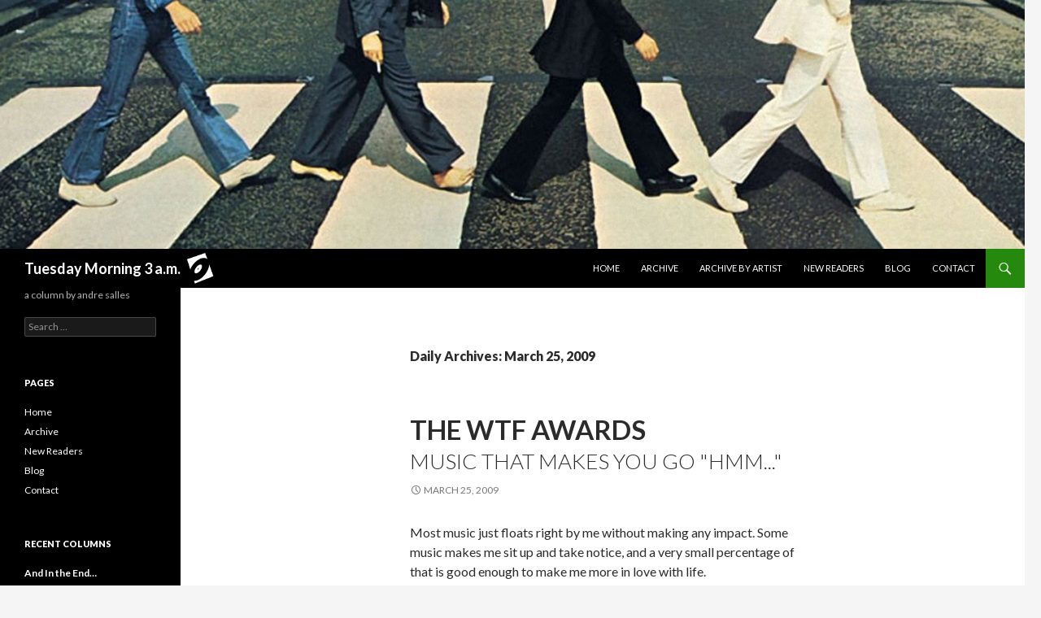

--- FILE ---
content_type: text/html; charset=UTF-8
request_url: https://tm3am.com/2009/03/25/
body_size: 14072
content:
<!DOCTYPE html>
<!--[if IE 7]>
<html class="ie ie7" lang="en-US" xmlns:fb="http://ogp.me/ns/fb#" xmlns:addthis="http://www.addthis.com/help/api-spec" >
<![endif]-->
<!--[if IE 8]>
<html class="ie ie8" lang="en-US" xmlns:fb="http://ogp.me/ns/fb#" xmlns:addthis="http://www.addthis.com/help/api-spec" >
<![endif]-->
<!--[if !(IE 7) & !(IE 8)]><!-->
<html lang="en-US" xmlns:fb="http://ogp.me/ns/fb#" xmlns:addthis="http://www.addthis.com/help/api-spec" >
<!--<![endif]-->
<head>
	<meta charset="UTF-8">
	<meta name="viewport" content="width=device-width">
	<title>25 | March | 2009 | Tuesday Morning 3 a.m.</title>
	<link rel="profile" href="http://gmpg.org/xfn/11">
	<link rel="pingback" href="https://tm3am.com/xmlrpc.php">
	<!--[if lt IE 9]>
	<script src="https://tm3am.com/wp-content/themes/twentyfourteen/js/html5.js"></script>
	<![endif]-->
	<link rel='dns-prefetch' href='//fonts.googleapis.com' />
<link rel='dns-prefetch' href='//s.w.org' />
<link rel="alternate" type="application/rss+xml" title="Tuesday Morning 3 a.m. &raquo; Feed" href="https://tm3am.com/feed/" />
<link rel="alternate" type="application/rss+xml" title="Tuesday Morning 3 a.m. &raquo; Comments Feed" href="https://tm3am.com/comments/feed/" />
		<script type="text/javascript">
			window._wpemojiSettings = {"baseUrl":"https:\/\/s.w.org\/images\/core\/emoji\/2.2.1\/72x72\/","ext":".png","svgUrl":"https:\/\/s.w.org\/images\/core\/emoji\/2.2.1\/svg\/","svgExt":".svg","source":{"concatemoji":"https:\/\/tm3am.com\/wp-includes\/js\/wp-emoji-release.min.js?ver=4.7.31"}};
			!function(t,a,e){var r,n,i,o=a.createElement("canvas"),l=o.getContext&&o.getContext("2d");function c(t){var e=a.createElement("script");e.src=t,e.defer=e.type="text/javascript",a.getElementsByTagName("head")[0].appendChild(e)}for(i=Array("flag","emoji4"),e.supports={everything:!0,everythingExceptFlag:!0},n=0;n<i.length;n++)e.supports[i[n]]=function(t){var e,a=String.fromCharCode;if(!l||!l.fillText)return!1;switch(l.clearRect(0,0,o.width,o.height),l.textBaseline="top",l.font="600 32px Arial",t){case"flag":return(l.fillText(a(55356,56826,55356,56819),0,0),o.toDataURL().length<3e3)?!1:(l.clearRect(0,0,o.width,o.height),l.fillText(a(55356,57331,65039,8205,55356,57096),0,0),e=o.toDataURL(),l.clearRect(0,0,o.width,o.height),l.fillText(a(55356,57331,55356,57096),0,0),e!==o.toDataURL());case"emoji4":return l.fillText(a(55357,56425,55356,57341,8205,55357,56507),0,0),e=o.toDataURL(),l.clearRect(0,0,o.width,o.height),l.fillText(a(55357,56425,55356,57341,55357,56507),0,0),e!==o.toDataURL()}return!1}(i[n]),e.supports.everything=e.supports.everything&&e.supports[i[n]],"flag"!==i[n]&&(e.supports.everythingExceptFlag=e.supports.everythingExceptFlag&&e.supports[i[n]]);e.supports.everythingExceptFlag=e.supports.everythingExceptFlag&&!e.supports.flag,e.DOMReady=!1,e.readyCallback=function(){e.DOMReady=!0},e.supports.everything||(r=function(){e.readyCallback()},a.addEventListener?(a.addEventListener("DOMContentLoaded",r,!1),t.addEventListener("load",r,!1)):(t.attachEvent("onload",r),a.attachEvent("onreadystatechange",function(){"complete"===a.readyState&&e.readyCallback()})),(r=e.source||{}).concatemoji?c(r.concatemoji):r.wpemoji&&r.twemoji&&(c(r.twemoji),c(r.wpemoji)))}(window,document,window._wpemojiSettings);
		</script>
		<style type="text/css">
img.wp-smiley,
img.emoji {
	display: inline !important;
	border: none !important;
	box-shadow: none !important;
	height: 1em !important;
	width: 1em !important;
	margin: 0 .07em !important;
	vertical-align: -0.1em !important;
	background: none !important;
	padding: 0 !important;
}
</style>
<link rel='stylesheet' id='cptch_stylesheet-css'  href='https://tm3am.com/wp-content/plugins/captcha/css/front_end_style.css?ver=4.3.0' type='text/css' media='all' />
<link rel='stylesheet' id='dashicons-css'  href='https://tm3am.com/wp-includes/css/dashicons.min.css?ver=4.7.31' type='text/css' media='all' />
<link rel='stylesheet' id='cptch_desktop_style-css'  href='https://tm3am.com/wp-content/plugins/captcha/css/desktop_style.css?ver=4.3.0' type='text/css' media='all' />
<link rel='stylesheet' id='twentyfourteen-lato-css'  href='https://fonts.googleapis.com/css?family=Lato%3A300%2C400%2C700%2C900%2C300italic%2C400italic%2C700italic&#038;subset=latin%2Clatin-ext' type='text/css' media='all' />
<link rel='stylesheet' id='genericons-css'  href='https://tm3am.com/wp-content/themes/twentyfourteen/genericons/genericons.css?ver=3.0.3' type='text/css' media='all' />
<link rel='stylesheet' id='twentyfourteen-style-css'  href='https://tm3am.com/wp-content/themes/twentyfourteen-child/style.css?ver=4.7.31' type='text/css' media='all' />
<!--[if lt IE 9]>
<link rel='stylesheet' id='twentyfourteen-ie-css'  href='https://tm3am.com/wp-content/themes/twentyfourteen/css/ie.css?ver=20131205' type='text/css' media='all' />
<![endif]-->
<script type='text/javascript' src='https://tm3am.com/wp-includes/js/jquery/jquery.js?ver=1.12.4'></script>
<script type='text/javascript' src='https://tm3am.com/wp-includes/js/jquery/jquery-migrate.min.js?ver=1.4.1'></script>
<link rel='https://api.w.org/' href='https://tm3am.com/wp-json/' />
<link rel="EditURI" type="application/rsd+xml" title="RSD" href="https://tm3am.com/xmlrpc.php?rsd" />
<link rel="wlwmanifest" type="application/wlwmanifest+xml" href="https://tm3am.com/wp-includes/wlwmanifest.xml" /> 
<meta name="generator" content="WordPress 4.7.31" />
<style id="fourteen-colors" type="text/css"></style><link rel="icon" href="https://tm3am.com/wp-content/uploads/2016/02/cropped-icon-32x32.png" sizes="32x32" />
<link rel="icon" href="https://tm3am.com/wp-content/uploads/2016/02/cropped-icon-192x192.png" sizes="192x192" />
<link rel="apple-touch-icon-precomposed" href="https://tm3am.com/wp-content/uploads/2016/02/cropped-icon-180x180.png" />
<meta name="msapplication-TileImage" content="https://tm3am.com/wp-content/uploads/2016/02/cropped-icon-270x270.png" />
</head>

<body class="archive date header-image list-view full-width">
<div id="page" class="hfeed site">
		<div id="site-header">
		<a href="https://tm3am.com/" rel="home">
			<img src="https://tm3am.com/wp-content/uploads/2016/12/cropped-abbey-road-beatles-1.jpg" width="1260" height="306" alt="Tuesday Morning 3 a.m.">
		</a>
	</div>
	
	<header id="masthead" class="site-header" role="banner">
		<div class="header-main">
			<h1 class="site-title"><a href="https://tm3am.com/" rel="home">Tuesday Morning 3 a.m.<img src="/wp-content/themes/twentyfourteen-child/logo.png"></a></h1>

			<div class="search-toggle">
				<a href="#search-container" class="screen-reader-text" aria-expanded="false" aria-controls="search-container">Search</a>
			</div>

			<nav id="primary-navigation" class="site-navigation primary-navigation" role="navigation">
				<button class="menu-toggle">Primary Menu</button>
				<a class="screen-reader-text skip-link" href="#content">Skip to content</a>
				<div id="primary-menu" class="nav-menu"><ul>
<li class="page_item page-item-4169"><a href="/">Home</a></li>
<li class="page_item page-item-4076"><a href="https://tm3am.com/archive/">Archive</a></li>
<li class="page_item page-item-4078"><a href="https://tm3am.com/archive-by-artist/">Archive by Artist</a></li>
<li class="page_item page-item-4083"><a href="https://tm3am.com/new-readers/">New Readers</a></li>
<li class="page_item page-item-4086"><a href="http://tm3am.blogspot.com/#new_tab" target="_blank">Blog</a></li>
<li class="page_item page-item-4089"><a href="https://tm3am.com/contact/">Contact</a></li>
</ul></div>
			</nav>
		</div>

		<div id="search-container" class="search-box-wrapper hide">
			<div class="search-box">
				<form role="search" method="get" class="search-form" action="https://tm3am.com/">
				<label>
					<span class="screen-reader-text">Search for:</span>
					<input type="search" class="search-field" placeholder="Search &hellip;" value="" name="s" />
				</label>
				<input type="submit" class="search-submit" value="Search" />
			</form>			</div>
		</div>
	</header><!-- #masthead -->

	<div id="main" class="site-main">

	<section id="primary" class="content-area">
		<div id="content" class="site-content" role="main">

			
			<header class="page-header">
				<h1 class="page-title">
					Daily Archives: March 25, 2009				</h1>
			</header><!-- .page-header -->

			
<article id="post-3723" class="post-3723 post type-post status-publish format-standard hentry category-uncategorized">
	
	<header class="entry-header">
		<h1 class="entry-title"><a href="https://tm3am.com/2009/03/25/the-wtf-awards/" rel="bookmark"><b>The WTF Awards</b></br><span style='font-size: 0.8em'>Music That Makes You Go "Hmm..."</span></a></h1>
		<div class="entry-meta">
			<span class="entry-date"><a href="https://tm3am.com/2009/03/25/the-wtf-awards/" rel="bookmark"><time class="entry-date" datetime="2009-03-25T12:00:00+00:00">March 25, 2009</time></a></span> <span class="byline"><span class="author vcard"><a class="url fn n" href="https://tm3am.com/author/asalles/" rel="author">Andre Salles</a></span></span>		</div><!-- .entry-meta -->
	</header><!-- .entry-header -->

		<div class="entry-content">
		<!-- AddThis Sharing Buttons above --><p>Most music just floats right by me without making any impact. Some music makes me sit up and take notice, and a very small percentage of that is good enough to make me more in love with life.</p>
<p>But some&hellip; Some music just leaves me bewildered, scratching my head and wondering just what its authors were thinking. This isn&rsquo;t a bad thing &ndash; I hear a lot of music, and nearly all of it fits neatly into categories and formulas, so the songs and records that step outside those boundaries and do something truly different are rare thrills.</p>
<p>I have to confess, though &ndash; the bewildering records are much more difficult to assess. Part of my process includes trying to figure out just what an artist was aiming for, and then determining for myself just how close I think they came. If the intention remains elusive, it&rsquo;s much harder, and the review becomes much more about whether or not I like what&rsquo;s going on. If I can&rsquo;t figure out why you&rsquo;ve fused death metal, polka and Tuvan throat singing, all I can do is say whether I like your polka-metal-throat-singing thing, and admit my confusion.</p>
<p>I&rsquo;m sure this peek behind the curtain is interesting to no one but me, but it leads into this week&rsquo;s main event, which I&rsquo;ve called The WTF Awards. (As in, &ldquo;What the fuck?!?&rdquo;) This is all about music that makes you go &ldquo;hmm,&rdquo; musical ideas that, on the face of them, make no sense. I expect to get a couple of them every year. I&rsquo;ve bought three in the last two weeks.</p>
<p>Let me just say up front that the gold standard, the WTF Lifetime Achievement Award, is Texas musician <a href="http://www.tisue.net/jandek" target="top">Jandek</a>. Nothing here is as baffling (or as interesting, frankly) as his 30-plus-year career as the most outside of outsider musicians, and I promise I will do a whole column on him someday. The three contestants this week just get plain old vanilla WTF Awards, and as you may expect, once I wrapped my brain around them, I ended up liking some more than others.</p>
<p>Without further ado, the first ever WTF Awards.</p>
<p>* * * * *</p>
<p>The &lsquo;90s alternative explosion was the soundtrack to my college years. Nirvana, Alice in Chains, Pearl Jam, even shameless copycats like Stone Temple Pilots &ndash; I can&rsquo;t hear those songs without thinking about my years as a student. But at the top of the heap for me was Soundgarden.</p>
<p>They were among the originals &ndash; their first major-label album, <i>Louder than Love</i>, came out in 1989, two years before Nirvana&rsquo;s <i>Nevermind</i> opened the floodgates. None of the Seattle bands mixed melody and flat-out superb musicianship the way Soundgarden did. Just listen to &ldquo;Rusty Cage,&rdquo; one of the singles from 1991&rsquo;s <i>Batmotorfinger</i>: the multiple choruses are as much of a surprise as the explosive riffing in the verses. Technical, difficult, heavy-as-hell music that just plain rocked &ndash; that was Soundgarden, and they remained consistent through two more terrific albums before imploding in 1997.</p>
<p>Since then, frontman Chris Cornell has seemed directionless, which is a shame. He has one of the most versatile, compelling voices in rock, but he wasted years fronting Audioslave, trying to fit that melody-rich voice into the mindless pounding of Rage Against the Machine&rsquo;s rhythm section. Cornell&rsquo;s solo debut, <i>Euphoria Morning</i>, was a sweet, low-key affair, but the less said about his second, <i>Carry On</i>, and especially his godawful cover of Michael Jackson&rsquo;s &ldquo;Billie Jean,&rdquo; the better. Oh, and he wrote a crappy song for a crappy James Bond movie too.</p>
<p>And now, there is this. Cornell&rsquo;s third solo album is called <i>Scream</i>, and it&rsquo;s&hellip; I don&rsquo;t even know.</p>
<p>We can start with the basic facts. Cornell plays not a single note on this record. <i>Scream</i> was produced by Timbaland &ndash; yes, that Timbaland &ndash; and the music on it inhabits this strange middle ground between dance-pop and electro-rock. Programmed beats thump away while string samples fill in the corners, buzzing synth bass lines percolate under studio-sweetened choruses just drowned in backing vocals. And on top of all this, there&rsquo;s Cornell and his rock-god voice.</p>
<p>You&rsquo;d think it would be an odder fit, but here&rsquo;s the thing &ndash; <i>Scream</i> is much more baffling on paper than it is coming out of your speakers. Don&rsquo;t get me wrong, it&rsquo;s still weird to hear the guy who shouted &ldquo;Big Dumb Sex&rdquo; and &ldquo;Spoonman&rdquo; crooning over funky dancefloor beats, and when the album turns more towards the rump-shakers, it stumbles. But you&rsquo;ll be surprised how well this combination works.</p>
<p>It took me several confused listens to figure out why. Most of the negative reviews (and there have been a lot of them) focus on which personality should be dominant here &ndash; some complain it&rsquo;s not rock enough (or at all), and some complain it&rsquo;s not danceable R&#038;B, the kind that has become Timbaland&rsquo;s stock-in-trade. The secret they seem to be missing is that <i>Scream</i> represents an equal partnership. Both Cornell and Timbaland made a genuine effort to come to a middle ground, and purists on either side won&rsquo;t like the results, but I have to give them credit.</p>
<p>Does it work? Sometimes. Opener &ldquo;Part of Me&rdquo; might be the most uncomfortable, with its opening synth fanfare, Justin Timberlake-ready beat and bass line, and a chorus that finds Cornell repeating the line &ldquo;That bitch ain&rsquo;t a part of me.&rdquo; The song is about rubbing up against a girl in a club, and then explaining yourself to your lady &ndash; prime material for most of Timbaland&rsquo;s clients, but sort of embarrassing for a 44-year-old rocker from Seattle.</p>
<p>Thankfully, it gets better, and pretty quickly. &ldquo;Time,&rdquo; &ldquo;Sweet Revenge,&rdquo; &ldquo;Get Up&rdquo; and &ldquo;Ground Zero&rdquo; all swagger pretty convincingly, and the segues between each song keep the momentum going, turning <i>Scream</i> into an hour-long suite of sorts. The best part of this album is the return of Cornell&rsquo;s melodic gift. Slow burners like &ldquo;Long Gone&rdquo; and &ldquo;Never Far Away&rdquo; stand out the most &ndash; these are Chris Cornell songs, underneath it all.</p>
<p>Without a doubt, this is the most interesting record Cornell has made since Soundgarden broke up. You&rsquo;ll listen through to the whole thing &ndash; it&rsquo;s never boring, and Timbaland is constantly throwing new things at you. But will you like it? The meet-in-the-middle approach here has served to alienate fans of both Cornell and Timbaland, despite the fact that this isn&rsquo;t a throwaway project for either one. It&rsquo;s clear that some serious work went into making this album sound exactly like this.</p>
<p>And I&rsquo;ve kind of been feeling protective of it lately, like it&rsquo;s an ugly, handicapped baby or something. I feel like wrapping it up in my arms and telling everyone to stop being mean, to leave it alone. &ldquo;It&rsquo;s not the baby&rsquo;s fault it&rsquo;s ugly, and has club feet! It&rsquo;s trying!&rdquo; The simple fact is that <i>Scream</i> is an experiment, one that sometimes fails. But you can&rsquo;t fault Cornell and Timbaland for their commitment to it, and the more I listen, the more I think they&rsquo;re on to something.</p>
<p>* * * * *</p>
<p>Sometime this week, I&rsquo;m going to participate in my first podcast. I feel so hip, so not old at all.</p>
<p>My friend in music, <a href="http://www.linernotesmagazine.com" target="top">Derek Wright</a>, has asked me to join him for his seventh Liner Notes podcast, and I&rsquo;m a little nervous. I enjoy listening to Derek&rsquo;s opinions, and I&rsquo;m not sure what I&rsquo;m going to be able to add. Nevertheless, I&rsquo;ve been given homework &ndash; Derek discusses a wide variety of music, much of it relatively obscure, and he sent me a list of records I need to hear before we sit down and talk about them.</p>
<p>And that, dear reader, is how I heard Wavves. Believe me, under normal circumstances, I wouldn&rsquo;t have come near this for all the money in the world. I understand the irony in reviewing something to say that no one should be reviewing it, but this record is so bad, and on so many critics&rsquo; good lists, that I feel the need to say something.</p>
<p>Wavves is Nathan Williams, a one-man noise factory from San Diego. His music is shit. I don&rsquo;t want to spend too long discussing it, because it&rsquo;s not worth much space. Somehow, this guy convinced a fairly well-known indie label, Fat Possum, to release his stuff &ndash; his second album, <i>Wavvves</i> (note that third &ldquo;v&rdquo;), comes six months after his first. And what baffles me as much as this terrible music is the fawning acclaim it&rsquo;s been getting. Wavves has become one of those indie-cool buzz bands, and I can&rsquo;t figure out why.</p>
<p>We can start with what&rsquo;s actually on the CD, because I get the feeling that the music has little to do with the acclaim.</p>
<p>Now, listen, you all know I love studio production. I&rsquo;m a Brian Wilson fan, I love the Beatles, Roger Manning makes me jump for joy. But I also like the raw stuff, the recorded-in-a-basement type of thing, as long as the songs are good. It takes a lot for thin production to turn me off. So I say this as someone who owns every Misfits album, including that live record with the tape squeal running all the way through it. I say this as someone who owns and enjoys PJ Harvey&rsquo;s <i>4-Track Demos</i>, and early June Panic, and all kinds of cheaply-made efforts by local bands.</p>
<p><i>Wavvves</i> is one of the shittiest-sounding things I&rsquo;ve ever heard.</p>
<p>No, honestly. It&rsquo;s actively annoying. Not only does it sound like it was recorded with a 50-year-old tape deck and all levels pushed into the red, but the mixing is ridiculously bad. Backing vocals are louder than lead vocals, drums are buried, and everything is covered in a fuzzy layer of ear-splitting distortion. This isn&rsquo;t a matter of the music being too loud for my aging ears, it&rsquo;s honestly just horribly made. It&rsquo;s either the most amateur thing you&rsquo;ve ever heard, or it&rsquo;s purposely crafted to sound like dogshit.</p>
<p>So grading this thing is a matter of listening through the muck to find the songs. And it turns out, it&rsquo;s not worth the effort. Track two, &ldquo;Beach Demon,&rdquo; has a nice riff. Everything else is either boring or boneheaded, repetitive or random. &ldquo;Sun Opens My Eyes&rdquo; is two notes repeated while Williams moans over them, except for the &ldquo;guitar solo,&rdquo; placed in quotes because it honestly sounds like something a six-year-old fumbling around on a guitar for the first time might play. Five of these songs have the word &ldquo;goth&rdquo; in the title, and I almost wish I could make out the lyrics so I could tell you why.</p>
<p><i>Wavvves</i> is absolutely terrible, a chore to listen to even at 36 minutes. Every single unsigned musician I know is better at making actual music than this guy. And yet, the Onion A.V. Club gave it an A. Pitchfork placed this in its &ldquo;Best New Music&rdquo; section. ABC News did a piece on it. People are talking about Nathan Williams as if he were some kind of&hellip; musician or something.</p>
<p>Actually, that&rsquo;s not true. One of the selling points I&rsquo;ve seen in multiple reviews is that Williams is not a musician. This is usually written as if it were something refreshing, a breath of fresh air. Who wants to listen to those elitist musicians, acting like they&rsquo;re all better than people who can&rsquo;t sing, play or write songs? Honestly, lack of skill is becoming something to be proud of now, a banner to fly high. It&rsquo;s more genuine, more real somehow, I guess.</p>
<p>All I can figure is that Wavves somehow represents this new indie-cool philosophy. It&rsquo;s obscure, it is objectively terrible, and by praising it to the skies you&rsquo;ll drive those &ldquo;mainstream critics,&rdquo; the ones who want to hear &ldquo;songs&rdquo; and &ldquo;melodies&rdquo; and &ldquo;actual talent,&rdquo; insane. It&rsquo;s all about how cool you can look, how ahead of the wave you can be as a reviewer.</p>
<p>The bottom line is this. One of two things is happening here &ndash; either Nathan Williams is a terrible musician with a good publicist, or he is actually a good musician making himself sound terrible on purpose for some kind of critical credibility. Either way, why the hell would I listen to this? Wavves gets the WTF Award in the worst possible way. It is beyond my understanding why it was made, why it was released, and why anyone is talking about it.</p>
<p>* * * * *</p>
<p>Like any good music fan, a big chunk of the V section of my CD collection is taken up by various artists compilations.</p>
<p>I love these things, even though, quality-wise, they&rsquo;re often a mixed bag. I&rsquo;m often impressed with the themes the producers (I guess they&rsquo;re called curators now, for this kind of thing, but that&rsquo;s just too pretentious for me) come up with to tie the hodgepodge of tracks together. F&rsquo;rinstance, War Child&rsquo;s latest benefit collection is called <i>Heroes</i>, and features veteran artists (Bruce Springsteen, Elvis Costello, Brian Wilson) picking younger ones (The Hold Steady, The Like, Rufus Wainwright) to cover their songs. That&rsquo;s just neat.</p>
<p>But every once in a while, I&rsquo;ll get one of these that just&hellip; makes&hellip; no&hellip; sense. That&rsquo;s the case with the awkwardly-titled <i>Covered, a Revolution in Sound: Warner Bros. Records</i>. The concept is fine &ndash; this is current Warner Bros. artists covering songs from the label&rsquo;s vast catalog. But if these 12 songs are supposed to hang together in any other way, well, they don&rsquo;t.</p>
<p>Still, I&rsquo;ve got to say, this disc is thrilling. Various artists collections like this allow bands to really stretch out, pulling off things they&rsquo;d never even attempt on their own records. The opening track here, for example, is ZZ Top&rsquo;s &ldquo;Just Got Paid,&rdquo; as covered by Mastodon. That&rsquo;s right, Mastodon, the terrifying metal band responsible for <i>Leviathan</i> and <i>Blood Mountain</i>, two of the most punishing and progressive heavy albums of the past decade. That band, doing ZZ Top. All southern-boogie style. With Billy Gibbons sitting in. It&rsquo;s pretty great.</p>
<p>The songs on <i>Covered</i> are grouped into informal sections &ndash; it starts with the blues rockers, including the Black Keys&rsquo; stomping take on Captain Beefheart&rsquo;s &ldquo;Her Eyes Are a Blue Million Miles,&rdquo; but shortly segues into the acoustic folk numbers. Many of these are about what you&rsquo;d expect &ndash; Michelle Branch does a capable job with Joni Mitchell&rsquo;s &ldquo;A Case of You,&rdquo; while James Otto pulls off a note-for-note rendition of Van Morrison&rsquo;s &ldquo;Into the Mystic.&rdquo;</p>
<p>The curve balls are Against Me&rsquo;s take on &ldquo;Here Comes a Regular,&rdquo; one of the most emotional Replacements songs &ndash; they do it just like Westerberg did, with one acoustic guitar and vocal &ndash; and Adam Sandler (!) doing a very good Neil Young impression on &ldquo;Like a Hurricane.&rdquo; Sandler plays this absolutely straight, and also chokes out some mean lead guitar, Crazy Horse style. Why would Sandler do this? Is this the start of a serious music career, or just a weird one-off? I don&rsquo;t get it, but I like it.</p>
<p>The angsty bands are next, and the absolute best of them is electro-metal outfit The Used, who slash their way through the Talking Heads classic &ldquo;Burning Down the House.&rdquo; Also awesome is Disturbed&rsquo;s take on Faith No More&rsquo;s &ldquo;Midlife Crisis&rsquo; &ndash; though not quite as great as Disturbed&#8217;s explosive version of Genesis&rsquo; &ldquo;Land of Confusion&rdquo; from a few years ago, it&rsquo;s quite good, and reminds me what a terrific band Faith No More was.</p>
<p>But it&rsquo;s the last track that seals this record&rsquo;s place in this column. Get this: The Flaming Lips, doing Madonna&rsquo;s &ldquo;Borderline,&rdquo; with the help of nephew Dennis Coyne&rsquo;s band, Stardeath and White Dwarfs. Honest to God, they do &ldquo;Borderline.&rdquo; They turn it into a six-minute spacerock dirge, but somehow, they preserve every single element of the original. It&rsquo;s brilliant, it&rsquo;s silly, it&rsquo;s out of nowhere, and I have no idea how the hell it came to be. I listen to this, and all I can do is shake my head in bewildered admiration.</p>
<p>If the intention here was to create a disjointed, crazy, utterly confusing mix tape, well, they did it. I don&rsquo;t know what to make of <i>Covered</i> as a whole, and though it is uncommonly successful track by track, it makes no sense as a collection. And then there is &ldquo;Borderline,&rdquo; which turns the rest of the record inside out &ndash; it&rsquo;s impossibly good, and utterly perplexing. Perhaps there is no rhyme, no reason, no meaning. Either way, this one gets a WTF Award just for existing.</p>
<p>* * * * *</p>
<p>I was planning on including the Decemberists&rsquo; new mad-as-hatters rock opera <i>The Hazards of Love</i> in this week&rsquo;s piece, but I think it will work better next week, paired with the new Mastodon. The theme, of course, will be bugfuck insane concept albums. Come back in seven days for that.</p>
<p>See you in line Tuesday morning.</p>
<!-- AddThis Sharing Buttons below -->
                <div class="addthis_toolbox addthis_default_style addthis_32x32_style" addthis:url='https://tm3am.com/2009/03/25/the-wtf-awards/'  >
                    <a class="addthis_button_preferred_1"></a>
                    <a class="addthis_button_preferred_2"></a>
                    <a class="addthis_button_preferred_3"></a>
                    <a class="addthis_button_preferred_4"></a>
                    <a class="addthis_button_compact"></a>
                    <a class="addthis_counter addthis_bubble_style"></a>
                </div>	</div><!-- .entry-content -->
	
	</article><!-- #post-## -->
		</div><!-- #content -->
	</section><!-- #primary -->

<div id="secondary">
		<h2 class="site-description">a column by andre salles</h2>
	
	
		<div id="primary-sidebar" class="primary-sidebar widget-area" role="complementary">
		<aside id="search-2" class="widget widget_search"><form role="search" method="get" class="search-form" action="https://tm3am.com/">
				<label>
					<span class="screen-reader-text">Search for:</span>
					<input type="search" class="search-field" placeholder="Search &hellip;" value="" name="s" />
				</label>
				<input type="submit" class="search-submit" value="Search" />
			</form></aside><aside id="pages-2" class="widget widget_pages"><h1 class="widget-title">Pages</h1>		<ul>
			<li class="page_item page-item-4169"><a href="/">Home</a></li>
<li class="page_item page-item-4076"><a href="https://tm3am.com/archive/">Archive</a></li>
<li class="page_item page-item-4083"><a href="https://tm3am.com/new-readers/">New Readers</a></li>
<li class="page_item page-item-4086"><a href="http://tm3am.blogspot.com/#new_tab" target="_blank">Blog</a></li>
<li class="page_item page-item-4089"><a href="https://tm3am.com/contact/">Contact</a></li>
		</ul>
		</aside>		<aside id="recent-posts-2" class="widget widget_recent_entries">		<h1 class="widget-title">Recent Columns</h1>		<ul>
					<li>
				<a href="https://tm3am.com/2020/12/29/and-in-the-end/"><b>And In the End&#8230;</b></br><span style='font-size: 0.8em'>Some Words of Thanks As the Music Fades</span></a>
							<span class="post-date">December 29, 2020</span>
						</li>
					<li>
				<a href="https://tm3am.com/2020/12/22/weve-been-here-too-long/"><b>We&#8217;ve Been Here Too Long</b></br><span style='font-size: 0.8em'>The 2020 Top 10 List</span></a>
							<span class="post-date">December 22, 2020</span>
						</li>
					<li>
				<a href="https://tm3am.com/2020/12/15/not-quites-and-also-rans/"><b>Not-Quites and Also-Rans</b></br><span style='font-size: 0.8em'>The Honorable Mentions of 2020</span></a>
							<span class="post-date">December 15, 2020</span>
						</li>
					<li>
				<a href="https://tm3am.com/2020/12/08/so-this-is-christmas/"><b>So This is Christmas</b></br><span style='font-size: 0.8em'>Music for a Socially Distant Holiday</span></a>
							<span class="post-date">December 8, 2020</span>
						</li>
					<li>
				<a href="https://tm3am.com/2020/12/01/the-last-reviews-part-two/"><b>The Last Reviews Part Two</b></br><span style='font-size: 0.8em'>Final Thoughts on Five New Albums</span></a>
							<span class="post-date">December 1, 2020</span>
						</li>
				</ul>
		</aside>		<aside id="archives-2" class="widget widget_archive"><h1 class="widget-title">Archive by Month</h1>		<label class="screen-reader-text" for="archives-dropdown-2">Archive by Month</label>
		<select id="archives-dropdown-2" name="archive-dropdown" onchange='document.location.href=this.options[this.selectedIndex].value;'>
			
			<option value="">Select Month</option>
				<option value='https://tm3am.com/2020/12/'> December 2020 </option>
	<option value='https://tm3am.com/2020/11/'> November 2020 </option>
	<option value='https://tm3am.com/2020/10/'> October 2020 </option>
	<option value='https://tm3am.com/2020/09/'> September 2020 </option>
	<option value='https://tm3am.com/2020/08/'> August 2020 </option>
	<option value='https://tm3am.com/2020/07/'> July 2020 </option>
	<option value='https://tm3am.com/2020/06/'> June 2020 </option>
	<option value='https://tm3am.com/2020/05/'> May 2020 </option>
	<option value='https://tm3am.com/2020/04/'> April 2020 </option>
	<option value='https://tm3am.com/2020/03/'> March 2020 </option>
	<option value='https://tm3am.com/2020/02/'> February 2020 </option>
	<option value='https://tm3am.com/2020/01/'> January 2020 </option>
	<option value='https://tm3am.com/2019/12/'> December 2019 </option>
	<option value='https://tm3am.com/2019/11/'> November 2019 </option>
	<option value='https://tm3am.com/2019/10/'> October 2019 </option>
	<option value='https://tm3am.com/2019/09/'> September 2019 </option>
	<option value='https://tm3am.com/2019/08/'> August 2019 </option>
	<option value='https://tm3am.com/2019/07/'> July 2019 </option>
	<option value='https://tm3am.com/2019/05/'> May 2019 </option>
	<option value='https://tm3am.com/2019/04/'> April 2019 </option>
	<option value='https://tm3am.com/2019/03/'> March 2019 </option>
	<option value='https://tm3am.com/2019/02/'> February 2019 </option>
	<option value='https://tm3am.com/2019/01/'> January 2019 </option>
	<option value='https://tm3am.com/2018/12/'> December 2018 </option>
	<option value='https://tm3am.com/2018/11/'> November 2018 </option>
	<option value='https://tm3am.com/2018/10/'> October 2018 </option>
	<option value='https://tm3am.com/2018/09/'> September 2018 </option>
	<option value='https://tm3am.com/2018/08/'> August 2018 </option>
	<option value='https://tm3am.com/2018/07/'> July 2018 </option>
	<option value='https://tm3am.com/2018/06/'> June 2018 </option>
	<option value='https://tm3am.com/2018/05/'> May 2018 </option>
	<option value='https://tm3am.com/2018/04/'> April 2018 </option>
	<option value='https://tm3am.com/2018/03/'> March 2018 </option>
	<option value='https://tm3am.com/2018/02/'> February 2018 </option>
	<option value='https://tm3am.com/2018/01/'> January 2018 </option>
	<option value='https://tm3am.com/2017/12/'> December 2017 </option>
	<option value='https://tm3am.com/2017/11/'> November 2017 </option>
	<option value='https://tm3am.com/2017/10/'> October 2017 </option>
	<option value='https://tm3am.com/2017/09/'> September 2017 </option>
	<option value='https://tm3am.com/2017/08/'> August 2017 </option>
	<option value='https://tm3am.com/2017/07/'> July 2017 </option>
	<option value='https://tm3am.com/2017/06/'> June 2017 </option>
	<option value='https://tm3am.com/2017/05/'> May 2017 </option>
	<option value='https://tm3am.com/2017/04/'> April 2017 </option>
	<option value='https://tm3am.com/2017/03/'> March 2017 </option>
	<option value='https://tm3am.com/2017/02/'> February 2017 </option>
	<option value='https://tm3am.com/2017/01/'> January 2017 </option>
	<option value='https://tm3am.com/2016/12/'> December 2016 </option>
	<option value='https://tm3am.com/2016/11/'> November 2016 </option>
	<option value='https://tm3am.com/2016/10/'> October 2016 </option>
	<option value='https://tm3am.com/2016/09/'> September 2016 </option>
	<option value='https://tm3am.com/2016/08/'> August 2016 </option>
	<option value='https://tm3am.com/2016/07/'> July 2016 </option>
	<option value='https://tm3am.com/2016/06/'> June 2016 </option>
	<option value='https://tm3am.com/2016/05/'> May 2016 </option>
	<option value='https://tm3am.com/2016/04/'> April 2016 </option>
	<option value='https://tm3am.com/2016/03/'> March 2016 </option>
	<option value='https://tm3am.com/2016/02/'> February 2016 </option>
	<option value='https://tm3am.com/2016/01/'> January 2016 </option>
	<option value='https://tm3am.com/2015/12/'> December 2015 </option>
	<option value='https://tm3am.com/2015/11/'> November 2015 </option>
	<option value='https://tm3am.com/2015/10/'> October 2015 </option>
	<option value='https://tm3am.com/2015/09/'> September 2015 </option>
	<option value='https://tm3am.com/2015/08/'> August 2015 </option>
	<option value='https://tm3am.com/2015/07/'> July 2015 </option>
	<option value='https://tm3am.com/2015/06/'> June 2015 </option>
	<option value='https://tm3am.com/2015/05/'> May 2015 </option>
	<option value='https://tm3am.com/2015/04/'> April 2015 </option>
	<option value='https://tm3am.com/2015/03/'> March 2015 </option>
	<option value='https://tm3am.com/2015/02/'> February 2015 </option>
	<option value='https://tm3am.com/2015/01/'> January 2015 </option>
	<option value='https://tm3am.com/2014/12/'> December 2014 </option>
	<option value='https://tm3am.com/2014/11/'> November 2014 </option>
	<option value='https://tm3am.com/2014/10/'> October 2014 </option>
	<option value='https://tm3am.com/2014/09/'> September 2014 </option>
	<option value='https://tm3am.com/2014/08/'> August 2014 </option>
	<option value='https://tm3am.com/2014/07/'> July 2014 </option>
	<option value='https://tm3am.com/2014/06/'> June 2014 </option>
	<option value='https://tm3am.com/2014/05/'> May 2014 </option>
	<option value='https://tm3am.com/2014/04/'> April 2014 </option>
	<option value='https://tm3am.com/2014/03/'> March 2014 </option>
	<option value='https://tm3am.com/2014/02/'> February 2014 </option>
	<option value='https://tm3am.com/2014/01/'> January 2014 </option>
	<option value='https://tm3am.com/2013/12/'> December 2013 </option>
	<option value='https://tm3am.com/2013/11/'> November 2013 </option>
	<option value='https://tm3am.com/2013/10/'> October 2013 </option>
	<option value='https://tm3am.com/2013/09/'> September 2013 </option>
	<option value='https://tm3am.com/2013/08/'> August 2013 </option>
	<option value='https://tm3am.com/2013/07/'> July 2013 </option>
	<option value='https://tm3am.com/2013/06/'> June 2013 </option>
	<option value='https://tm3am.com/2013/05/'> May 2013 </option>
	<option value='https://tm3am.com/2013/04/'> April 2013 </option>
	<option value='https://tm3am.com/2013/03/'> March 2013 </option>
	<option value='https://tm3am.com/2013/02/'> February 2013 </option>
	<option value='https://tm3am.com/2013/01/'> January 2013 </option>
	<option value='https://tm3am.com/2012/12/'> December 2012 </option>
	<option value='https://tm3am.com/2012/11/'> November 2012 </option>
	<option value='https://tm3am.com/2012/10/'> October 2012 </option>
	<option value='https://tm3am.com/2012/09/'> September 2012 </option>
	<option value='https://tm3am.com/2012/08/'> August 2012 </option>
	<option value='https://tm3am.com/2012/07/'> July 2012 </option>
	<option value='https://tm3am.com/2012/06/'> June 2012 </option>
	<option value='https://tm3am.com/2012/05/'> May 2012 </option>
	<option value='https://tm3am.com/2012/04/'> April 2012 </option>
	<option value='https://tm3am.com/2012/03/'> March 2012 </option>
	<option value='https://tm3am.com/2012/02/'> February 2012 </option>
	<option value='https://tm3am.com/2012/01/'> January 2012 </option>
	<option value='https://tm3am.com/2011/12/'> December 2011 </option>
	<option value='https://tm3am.com/2011/11/'> November 2011 </option>
	<option value='https://tm3am.com/2011/10/'> October 2011 </option>
	<option value='https://tm3am.com/2011/09/'> September 2011 </option>
	<option value='https://tm3am.com/2011/08/'> August 2011 </option>
	<option value='https://tm3am.com/2011/07/'> July 2011 </option>
	<option value='https://tm3am.com/2011/06/'> June 2011 </option>
	<option value='https://tm3am.com/2011/05/'> May 2011 </option>
	<option value='https://tm3am.com/2011/04/'> April 2011 </option>
	<option value='https://tm3am.com/2011/03/'> March 2011 </option>
	<option value='https://tm3am.com/2011/02/'> February 2011 </option>
	<option value='https://tm3am.com/2011/01/'> January 2011 </option>
	<option value='https://tm3am.com/2010/12/'> December 2010 </option>
	<option value='https://tm3am.com/2010/11/'> November 2010 </option>
	<option value='https://tm3am.com/2010/10/'> October 2010 </option>
	<option value='https://tm3am.com/2010/09/'> September 2010 </option>
	<option value='https://tm3am.com/2010/08/'> August 2010 </option>
	<option value='https://tm3am.com/2010/07/'> July 2010 </option>
	<option value='https://tm3am.com/2010/06/'> June 2010 </option>
	<option value='https://tm3am.com/2010/05/'> May 2010 </option>
	<option value='https://tm3am.com/2010/04/'> April 2010 </option>
	<option value='https://tm3am.com/2010/03/'> March 2010 </option>
	<option value='https://tm3am.com/2010/02/'> February 2010 </option>
	<option value='https://tm3am.com/2010/01/'> January 2010 </option>
	<option value='https://tm3am.com/2009/12/'> December 2009 </option>
	<option value='https://tm3am.com/2009/11/'> November 2009 </option>
	<option value='https://tm3am.com/2009/10/'> October 2009 </option>
	<option value='https://tm3am.com/2009/09/'> September 2009 </option>
	<option value='https://tm3am.com/2009/08/'> August 2009 </option>
	<option value='https://tm3am.com/2009/07/'> July 2009 </option>
	<option value='https://tm3am.com/2009/06/'> June 2009 </option>
	<option value='https://tm3am.com/2009/05/'> May 2009 </option>
	<option value='https://tm3am.com/2009/04/'> April 2009 </option>
	<option value='https://tm3am.com/2009/03/'> March 2009 </option>
	<option value='https://tm3am.com/2009/02/'> February 2009 </option>
	<option value='https://tm3am.com/2009/01/'> January 2009 </option>
	<option value='https://tm3am.com/2008/12/'> December 2008 </option>
	<option value='https://tm3am.com/2008/11/'> November 2008 </option>
	<option value='https://tm3am.com/2008/10/'> October 2008 </option>
	<option value='https://tm3am.com/2008/09/'> September 2008 </option>
	<option value='https://tm3am.com/2008/08/'> August 2008 </option>
	<option value='https://tm3am.com/2008/07/'> July 2008 </option>
	<option value='https://tm3am.com/2008/06/'> June 2008 </option>
	<option value='https://tm3am.com/2008/05/'> May 2008 </option>
	<option value='https://tm3am.com/2008/04/'> April 2008 </option>
	<option value='https://tm3am.com/2008/03/'> March 2008 </option>
	<option value='https://tm3am.com/2008/02/'> February 2008 </option>
	<option value='https://tm3am.com/2008/01/'> January 2008 </option>
	<option value='https://tm3am.com/2007/12/'> December 2007 </option>
	<option value='https://tm3am.com/2007/11/'> November 2007 </option>
	<option value='https://tm3am.com/2007/10/'> October 2007 </option>
	<option value='https://tm3am.com/2007/09/'> September 2007 </option>
	<option value='https://tm3am.com/2007/08/'> August 2007 </option>
	<option value='https://tm3am.com/2007/07/'> July 2007 </option>
	<option value='https://tm3am.com/2007/06/'> June 2007 </option>
	<option value='https://tm3am.com/2007/05/'> May 2007 </option>
	<option value='https://tm3am.com/2007/04/'> April 2007 </option>
	<option value='https://tm3am.com/2007/03/'> March 2007 </option>
	<option value='https://tm3am.com/2007/02/'> February 2007 </option>
	<option value='https://tm3am.com/2007/01/'> January 2007 </option>
	<option value='https://tm3am.com/2006/12/'> December 2006 </option>
	<option value='https://tm3am.com/2006/11/'> November 2006 </option>
	<option value='https://tm3am.com/2006/10/'> October 2006 </option>
	<option value='https://tm3am.com/2006/09/'> September 2006 </option>
	<option value='https://tm3am.com/2006/08/'> August 2006 </option>
	<option value='https://tm3am.com/2006/07/'> July 2006 </option>
	<option value='https://tm3am.com/2006/06/'> June 2006 </option>
	<option value='https://tm3am.com/2006/05/'> May 2006 </option>
	<option value='https://tm3am.com/2006/04/'> April 2006 </option>
	<option value='https://tm3am.com/2006/03/'> March 2006 </option>
	<option value='https://tm3am.com/2006/02/'> February 2006 </option>
	<option value='https://tm3am.com/2006/01/'> January 2006 </option>
	<option value='https://tm3am.com/2005/12/'> December 2005 </option>
	<option value='https://tm3am.com/2005/11/'> November 2005 </option>
	<option value='https://tm3am.com/2005/10/'> October 2005 </option>
	<option value='https://tm3am.com/2005/09/'> September 2005 </option>
	<option value='https://tm3am.com/2005/08/'> August 2005 </option>
	<option value='https://tm3am.com/2005/07/'> July 2005 </option>
	<option value='https://tm3am.com/2005/06/'> June 2005 </option>
	<option value='https://tm3am.com/2005/05/'> May 2005 </option>
	<option value='https://tm3am.com/2005/04/'> April 2005 </option>
	<option value='https://tm3am.com/2005/03/'> March 2005 </option>
	<option value='https://tm3am.com/2005/02/'> February 2005 </option>
	<option value='https://tm3am.com/2005/01/'> January 2005 </option>
	<option value='https://tm3am.com/2004/12/'> December 2004 </option>
	<option value='https://tm3am.com/2004/11/'> November 2004 </option>
	<option value='https://tm3am.com/2004/10/'> October 2004 </option>
	<option value='https://tm3am.com/2004/09/'> September 2004 </option>
	<option value='https://tm3am.com/2004/08/'> August 2004 </option>
	<option value='https://tm3am.com/2004/07/'> July 2004 </option>
	<option value='https://tm3am.com/2004/06/'> June 2004 </option>
	<option value='https://tm3am.com/2004/05/'> May 2004 </option>
	<option value='https://tm3am.com/2004/04/'> April 2004 </option>
	<option value='https://tm3am.com/2004/03/'> March 2004 </option>
	<option value='https://tm3am.com/2004/02/'> February 2004 </option>
	<option value='https://tm3am.com/2004/01/'> January 2004 </option>
	<option value='https://tm3am.com/2003/12/'> December 2003 </option>
	<option value='https://tm3am.com/2003/11/'> November 2003 </option>
	<option value='https://tm3am.com/2003/10/'> October 2003 </option>
	<option value='https://tm3am.com/2003/09/'> September 2003 </option>
	<option value='https://tm3am.com/2003/08/'> August 2003 </option>
	<option value='https://tm3am.com/2003/07/'> July 2003 </option>
	<option value='https://tm3am.com/2003/06/'> June 2003 </option>
	<option value='https://tm3am.com/2003/05/'> May 2003 </option>
	<option value='https://tm3am.com/2003/04/'> April 2003 </option>
	<option value='https://tm3am.com/2003/03/'> March 2003 </option>
	<option value='https://tm3am.com/2003/02/'> February 2003 </option>
	<option value='https://tm3am.com/2003/01/'> January 2003 </option>
	<option value='https://tm3am.com/2002/12/'> December 2002 </option>
	<option value='https://tm3am.com/2002/11/'> November 2002 </option>
	<option value='https://tm3am.com/2002/10/'> October 2002 </option>
	<option value='https://tm3am.com/2002/09/'> September 2002 </option>
	<option value='https://tm3am.com/2002/08/'> August 2002 </option>
	<option value='https://tm3am.com/2002/07/'> July 2002 </option>
	<option value='https://tm3am.com/2002/06/'> June 2002 </option>
	<option value='https://tm3am.com/2002/05/'> May 2002 </option>
	<option value='https://tm3am.com/2002/04/'> April 2002 </option>
	<option value='https://tm3am.com/2002/03/'> March 2002 </option>
	<option value='https://tm3am.com/2002/02/'> February 2002 </option>
	<option value='https://tm3am.com/2002/01/'> January 2002 </option>
	<option value='https://tm3am.com/2001/12/'> December 2001 </option>
	<option value='https://tm3am.com/2001/11/'> November 2001 </option>
	<option value='https://tm3am.com/2001/10/'> October 2001 </option>
	<option value='https://tm3am.com/2001/09/'> September 2001 </option>
	<option value='https://tm3am.com/2001/08/'> August 2001 </option>
	<option value='https://tm3am.com/2001/07/'> July 2001 </option>
	<option value='https://tm3am.com/2001/06/'> June 2001 </option>
	<option value='https://tm3am.com/2001/05/'> May 2001 </option>
	<option value='https://tm3am.com/2001/04/'> April 2001 </option>
	<option value='https://tm3am.com/2001/03/'> March 2001 </option>
	<option value='https://tm3am.com/2001/02/'> February 2001 </option>
	<option value='https://tm3am.com/2001/01/'> January 2001 </option>
	<option value='https://tm3am.com/2000/12/'> December 2000 </option>
	<option value='https://tm3am.com/2000/11/'> November 2000 </option>

		</select>
		</aside><aside id="text-2" class="widget widget_text"><h1 class="widget-title">More</h1>			<div class="textwidget"><ul>
<li><a href="https://www.facebook.com/tm3am/" target=_new>Facebook Page</a></li>
<li><a href="/feed/">RSS Feed</a></li>
</ul></div>
		</aside>	</div><!-- #primary-sidebar -->
	</div><!-- #secondary -->

		</div><!-- #main -->

		<footer id="colophon" class="site-footer" role="contentinfo">

			
			<div class="site-info">
								<a href="http://tm3am.com/">&copy; Copyright 2000-2026 Andre Salles</a>
				<!--<a href="https://wordpress.org/">Proudly powered by WordPress</a>-->
			</div><!-- .site-info -->
		</footer><!-- #colophon -->
	</div><!-- #page -->

	<script>
  (function(i,s,o,g,r,a,m){i['GoogleAnalyticsObject']=r;i[r]=i[r]||function(){
  (i[r].q=i[r].q||[]).push(arguments)},i[r].l=1*new Date();a=s.createElement(o),
  m=s.getElementsByTagName(o)[0];a.async=1;a.src=g;m.parentNode.insertBefore(a,m)
  })(window,document,'script','https://www.google-analytics.com/analytics.js','ga');

  ga('create', 'UA-10269883-3', 'auto');
  ga('send', 'pageview');

</script><script data-cfasync="false" type="text/javascript">
var addthis_config = {"data_track_clickback":true,"ui_atversion":300,"ignore_server_config":true};
var addthis_share = {};
</script>
                <!-- AddThis Settings Begin -->
                <script data-cfasync="false" type="text/javascript">
                    var addthis_product = "wpp-5.3.5";
                    var wp_product_version = "wpp-5.3.5";
                    var wp_blog_version = "4.7.31";
                    var addthis_plugin_info = {"info_status":"enabled","cms_name":"WordPress","plugin_name":"Share Buttons by AddThis","plugin_version":"5.3.5","anonymous_profile_id":"wp-0a598031ce05d06e465490ea763f64c2","plugin_mode":"WordPress","select_prefs":{"addthis_per_post_enabled":true,"addthis_above_enabled":false,"addthis_below_enabled":true,"addthis_sidebar_enabled":false,"addthis_mobile_toolbar_enabled":false,"addthis_above_showon_home":true,"addthis_above_showon_posts":true,"addthis_above_showon_pages":true,"addthis_above_showon_archives":true,"addthis_above_showon_categories":true,"addthis_above_showon_excerpts":true,"addthis_below_showon_home":true,"addthis_below_showon_posts":true,"addthis_below_showon_pages":true,"addthis_below_showon_archives":true,"addthis_below_showon_categories":true,"addthis_below_showon_excerpts":true,"addthis_sidebar_showon_home":true,"addthis_sidebar_showon_posts":true,"addthis_sidebar_showon_pages":true,"addthis_sidebar_showon_archives":true,"addthis_sidebar_showon_categories":true,"addthis_mobile_toolbar_showon_home":true,"addthis_mobile_toolbar_showon_posts":true,"addthis_mobile_toolbar_showon_pages":true,"addthis_mobile_toolbar_showon_archives":true,"addthis_mobile_toolbar_showon_categories":true,"sharing_enabled_on_post_via_metabox":true},"page_info":{"template":"archives","post_type":""}};
                    if (typeof(addthis_config) == "undefined") {
                        var addthis_config = {"data_track_clickback":true,"ui_atversion":300,"ignore_server_config":true};
                    }
                    if (typeof(addthis_share) == "undefined") {
                        var addthis_share = {};
                    }
                    if (typeof(addthis_layers) == "undefined") {
                        var addthis_layers = {};
                    }
                </script>
                <script
                    data-cfasync="false"
                    type="text/javascript"
                    src="//s7.addthis.com/js/300/addthis_widget.js#pubid=mrferrier "
                    async="async"
                >
                </script>
                <script data-cfasync="false" type="text/javascript">
                    (function() {
                        var at_interval = setInterval(function () {
                            if(window.addthis) {
                                clearInterval(at_interval);
                                addthis.layers(addthis_layers);
                            }
                        },1000)
                    }());
                </script>
                <link rel='stylesheet' id='addthis_output-css'  href='https://tm3am.com/wp-content/plugins/addthis/css/output.css?ver=4.7.31' type='text/css' media='all' />
<script type='text/javascript' src='https://tm3am.com/wp-content/themes/twentyfourteen/js/functions.js?ver=20150315'></script>
<script type='text/javascript' src='https://tm3am.com/wp-content/plugins/page-links-to/js/new-tab.min.js?ver=2.9.8'></script>
<script type='text/javascript' src='https://tm3am.com/wp-includes/js/wp-embed.min.js?ver=4.7.31'></script>
<!--wp_footer--></body>
</html>